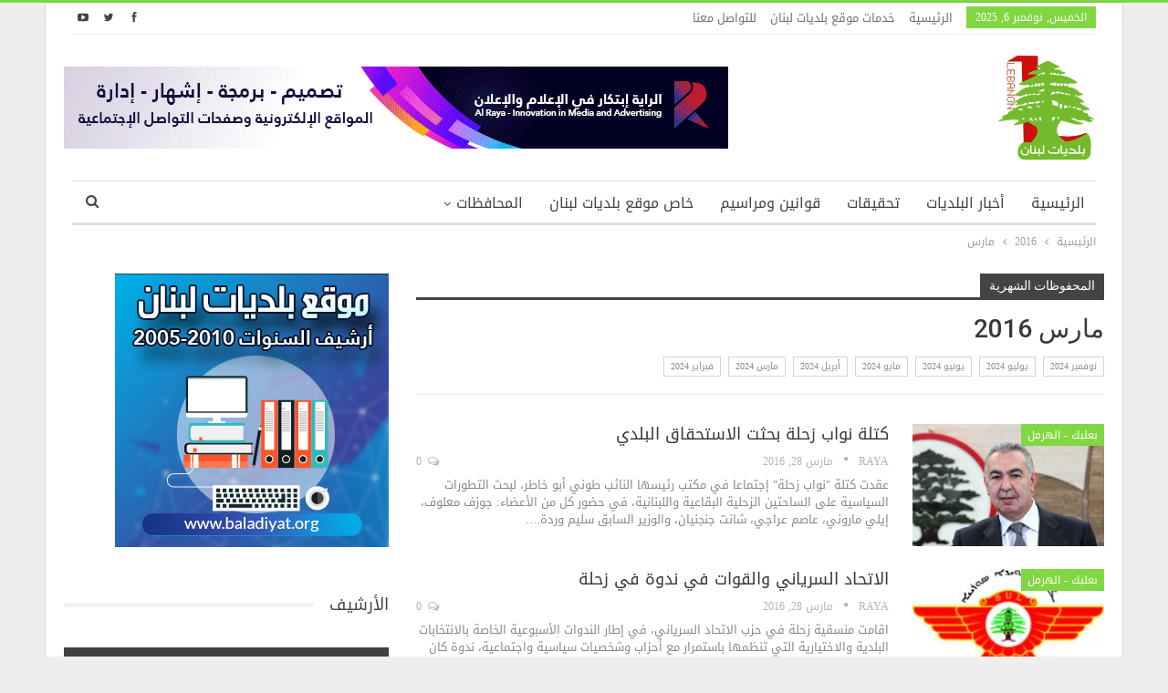

--- FILE ---
content_type: text/html; charset=UTF-8
request_url: https://www.baladiyat.org/?m=201603
body_size: 62595
content:
	<!DOCTYPE html>
		<!--[if IE 8]>
	<html class="ie ie8" dir="rtl" lang="ar"> <![endif]-->
	<!--[if IE 9]>
	<html class="ie ie9" dir="rtl" lang="ar"> <![endif]-->
	<!--[if gt IE 9]><!-->
<html dir="rtl" lang="ar"> <!--<![endif]-->
	<head>
				<meta charset="UTF-8">
		<meta http-equiv="X-UA-Compatible" content="IE=edge">
		<meta name="viewport" content="width=device-width, initial-scale=1.0">
		<link rel="pingback" href="https://www.baladiyat.org/xmlrpc.php"/>

		<meta name='robots' content='noindex, follow' />
	<style>img:is([sizes="auto" i], [sizes^="auto," i]) { contain-intrinsic-size: 3000px 1500px }</style>
	
	<!-- This site is optimized with the Yoast SEO plugin v26.2 - https://yoast.com/wordpress/plugins/seo/ -->
	<title>مارس 2016 - موقع بلديات لبنان</title>
	<meta property="og:locale" content="ar_AR" />
	<meta property="og:type" content="website" />
	<meta property="og:title" content="مارس 2016 - موقع بلديات لبنان" />
	<meta property="og:url" content="https://www.baladiyat.org/?m=202511" />
	<meta property="og:site_name" content="موقع بلديات لبنان" />
	<meta name="twitter:card" content="summary_large_image" />
	<script type="application/ld+json" class="yoast-schema-graph">{"@context":"https://schema.org","@graph":[{"@type":"CollectionPage","@id":"https://www.baladiyat.org/?m=202511","url":"https://www.baladiyat.org/?m=202511","name":"مارس 2016 - موقع بلديات لبنان","isPartOf":{"@id":"https://www.baladiyat.org/#website"},"primaryImageOfPage":{"@id":"https://www.baladiyat.org/?m=202511#primaryimage"},"image":{"@id":"https://www.baladiyat.org/?m=202511#primaryimage"},"thumbnailUrl":"https://www.baladiyat.org/wp-content/uploads/2016/03/1459163279_.jpg","breadcrumb":{"@id":"https://www.baladiyat.org/?m=202511#breadcrumb"},"inLanguage":"ar"},{"@type":"ImageObject","inLanguage":"ar","@id":"https://www.baladiyat.org/?m=202511#primaryimage","url":"https://www.baladiyat.org/wp-content/uploads/2016/03/1459163279_.jpg","contentUrl":"https://www.baladiyat.org/wp-content/uploads/2016/03/1459163279_.jpg","width":640,"height":333},{"@type":"BreadcrumbList","@id":"https://www.baladiyat.org/?m=202511#breadcrumb","itemListElement":[{"@type":"ListItem","position":1,"name":"Home","item":"https://www.baladiyat.org/"},{"@type":"ListItem","position":2,"name":"Archives for مارس 2016"}]},{"@type":"WebSite","@id":"https://www.baladiyat.org/#website","url":"https://www.baladiyat.org/","name":"موقع بلديات لبنان","description":"موقع يهتم بشؤون البلديات اللبنانية","publisher":{"@id":"https://www.baladiyat.org/#organization"},"potentialAction":[{"@type":"SearchAction","target":{"@type":"EntryPoint","urlTemplate":"https://www.baladiyat.org/?s={search_term_string}"},"query-input":{"@type":"PropertyValueSpecification","valueRequired":true,"valueName":"search_term_string"}}],"inLanguage":"ar"},{"@type":"Organization","@id":"https://www.baladiyat.org/#organization","name":"بلديات لبنان","url":"https://www.baladiyat.org/","logo":{"@type":"ImageObject","inLanguage":"ar","@id":"https://www.baladiyat.org/#/schema/logo/image/","url":"https://www.baladiyat.org/wp-content/uploads/2019/02/Logo.png","contentUrl":"https://www.baladiyat.org/wp-content/uploads/2019/02/Logo.png","width":120,"height":120,"caption":"بلديات لبنان"},"image":{"@id":"https://www.baladiyat.org/#/schema/logo/image/"}}]}</script>
	<!-- / Yoast SEO plugin. -->


<link rel='dns-prefetch' href='//fonts.googleapis.com' />
<link rel="alternate" type="application/rss+xml" title="موقع بلديات لبنان &laquo; الخلاصة" href="https://www.baladiyat.org/?feed=rss2" />
<link rel="alternate" type="application/rss+xml" title="موقع بلديات لبنان &laquo; خلاصة التعليقات" href="https://www.baladiyat.org/?feed=comments-rss2" />
<script type="text/javascript">
/* <![CDATA[ */
window._wpemojiSettings = {"baseUrl":"https:\/\/s.w.org\/images\/core\/emoji\/16.0.1\/72x72\/","ext":".png","svgUrl":"https:\/\/s.w.org\/images\/core\/emoji\/16.0.1\/svg\/","svgExt":".svg","source":{"concatemoji":"https:\/\/www.baladiyat.org\/wp-includes\/js\/wp-emoji-release.min.js?ver=6.8.3"}};
/*! This file is auto-generated */
!function(s,n){var o,i,e;function c(e){try{var t={supportTests:e,timestamp:(new Date).valueOf()};sessionStorage.setItem(o,JSON.stringify(t))}catch(e){}}function p(e,t,n){e.clearRect(0,0,e.canvas.width,e.canvas.height),e.fillText(t,0,0);var t=new Uint32Array(e.getImageData(0,0,e.canvas.width,e.canvas.height).data),a=(e.clearRect(0,0,e.canvas.width,e.canvas.height),e.fillText(n,0,0),new Uint32Array(e.getImageData(0,0,e.canvas.width,e.canvas.height).data));return t.every(function(e,t){return e===a[t]})}function u(e,t){e.clearRect(0,0,e.canvas.width,e.canvas.height),e.fillText(t,0,0);for(var n=e.getImageData(16,16,1,1),a=0;a<n.data.length;a++)if(0!==n.data[a])return!1;return!0}function f(e,t,n,a){switch(t){case"flag":return n(e,"\ud83c\udff3\ufe0f\u200d\u26a7\ufe0f","\ud83c\udff3\ufe0f\u200b\u26a7\ufe0f")?!1:!n(e,"\ud83c\udde8\ud83c\uddf6","\ud83c\udde8\u200b\ud83c\uddf6")&&!n(e,"\ud83c\udff4\udb40\udc67\udb40\udc62\udb40\udc65\udb40\udc6e\udb40\udc67\udb40\udc7f","\ud83c\udff4\u200b\udb40\udc67\u200b\udb40\udc62\u200b\udb40\udc65\u200b\udb40\udc6e\u200b\udb40\udc67\u200b\udb40\udc7f");case"emoji":return!a(e,"\ud83e\udedf")}return!1}function g(e,t,n,a){var r="undefined"!=typeof WorkerGlobalScope&&self instanceof WorkerGlobalScope?new OffscreenCanvas(300,150):s.createElement("canvas"),o=r.getContext("2d",{willReadFrequently:!0}),i=(o.textBaseline="top",o.font="600 32px Arial",{});return e.forEach(function(e){i[e]=t(o,e,n,a)}),i}function t(e){var t=s.createElement("script");t.src=e,t.defer=!0,s.head.appendChild(t)}"undefined"!=typeof Promise&&(o="wpEmojiSettingsSupports",i=["flag","emoji"],n.supports={everything:!0,everythingExceptFlag:!0},e=new Promise(function(e){s.addEventListener("DOMContentLoaded",e,{once:!0})}),new Promise(function(t){var n=function(){try{var e=JSON.parse(sessionStorage.getItem(o));if("object"==typeof e&&"number"==typeof e.timestamp&&(new Date).valueOf()<e.timestamp+604800&&"object"==typeof e.supportTests)return e.supportTests}catch(e){}return null}();if(!n){if("undefined"!=typeof Worker&&"undefined"!=typeof OffscreenCanvas&&"undefined"!=typeof URL&&URL.createObjectURL&&"undefined"!=typeof Blob)try{var e="postMessage("+g.toString()+"("+[JSON.stringify(i),f.toString(),p.toString(),u.toString()].join(",")+"));",a=new Blob([e],{type:"text/javascript"}),r=new Worker(URL.createObjectURL(a),{name:"wpTestEmojiSupports"});return void(r.onmessage=function(e){c(n=e.data),r.terminate(),t(n)})}catch(e){}c(n=g(i,f,p,u))}t(n)}).then(function(e){for(var t in e)n.supports[t]=e[t],n.supports.everything=n.supports.everything&&n.supports[t],"flag"!==t&&(n.supports.everythingExceptFlag=n.supports.everythingExceptFlag&&n.supports[t]);n.supports.everythingExceptFlag=n.supports.everythingExceptFlag&&!n.supports.flag,n.DOMReady=!1,n.readyCallback=function(){n.DOMReady=!0}}).then(function(){return e}).then(function(){var e;n.supports.everything||(n.readyCallback(),(e=n.source||{}).concatemoji?t(e.concatemoji):e.wpemoji&&e.twemoji&&(t(e.twemoji),t(e.wpemoji)))}))}((window,document),window._wpemojiSettings);
/* ]]> */
</script>
<style id='wp-emoji-styles-inline-css' type='text/css'>

	img.wp-smiley, img.emoji {
		display: inline !important;
		border: none !important;
		box-shadow: none !important;
		height: 1em !important;
		width: 1em !important;
		margin: 0 0.07em !important;
		vertical-align: -0.1em !important;
		background: none !important;
		padding: 0 !important;
	}
</style>
<link rel='stylesheet' id='wp-block-library-rtl-css' href='https://www.baladiyat.org/wp-includes/css/dist/block-library/style-rtl.min.css?ver=6.8.3' type='text/css' media='all' />
<style id='classic-theme-styles-inline-css' type='text/css'>
/*! This file is auto-generated */
.wp-block-button__link{color:#fff;background-color:#32373c;border-radius:9999px;box-shadow:none;text-decoration:none;padding:calc(.667em + 2px) calc(1.333em + 2px);font-size:1.125em}.wp-block-file__button{background:#32373c;color:#fff;text-decoration:none}
</style>
<style id='global-styles-inline-css' type='text/css'>
:root{--wp--preset--aspect-ratio--square: 1;--wp--preset--aspect-ratio--4-3: 4/3;--wp--preset--aspect-ratio--3-4: 3/4;--wp--preset--aspect-ratio--3-2: 3/2;--wp--preset--aspect-ratio--2-3: 2/3;--wp--preset--aspect-ratio--16-9: 16/9;--wp--preset--aspect-ratio--9-16: 9/16;--wp--preset--color--black: #000000;--wp--preset--color--cyan-bluish-gray: #abb8c3;--wp--preset--color--white: #ffffff;--wp--preset--color--pale-pink: #f78da7;--wp--preset--color--vivid-red: #cf2e2e;--wp--preset--color--luminous-vivid-orange: #ff6900;--wp--preset--color--luminous-vivid-amber: #fcb900;--wp--preset--color--light-green-cyan: #7bdcb5;--wp--preset--color--vivid-green-cyan: #00d084;--wp--preset--color--pale-cyan-blue: #8ed1fc;--wp--preset--color--vivid-cyan-blue: #0693e3;--wp--preset--color--vivid-purple: #9b51e0;--wp--preset--gradient--vivid-cyan-blue-to-vivid-purple: linear-gradient(135deg,rgba(6,147,227,1) 0%,rgb(155,81,224) 100%);--wp--preset--gradient--light-green-cyan-to-vivid-green-cyan: linear-gradient(135deg,rgb(122,220,180) 0%,rgb(0,208,130) 100%);--wp--preset--gradient--luminous-vivid-amber-to-luminous-vivid-orange: linear-gradient(135deg,rgba(252,185,0,1) 0%,rgba(255,105,0,1) 100%);--wp--preset--gradient--luminous-vivid-orange-to-vivid-red: linear-gradient(135deg,rgba(255,105,0,1) 0%,rgb(207,46,46) 100%);--wp--preset--gradient--very-light-gray-to-cyan-bluish-gray: linear-gradient(135deg,rgb(238,238,238) 0%,rgb(169,184,195) 100%);--wp--preset--gradient--cool-to-warm-spectrum: linear-gradient(135deg,rgb(74,234,220) 0%,rgb(151,120,209) 20%,rgb(207,42,186) 40%,rgb(238,44,130) 60%,rgb(251,105,98) 80%,rgb(254,248,76) 100%);--wp--preset--gradient--blush-light-purple: linear-gradient(135deg,rgb(255,206,236) 0%,rgb(152,150,240) 100%);--wp--preset--gradient--blush-bordeaux: linear-gradient(135deg,rgb(254,205,165) 0%,rgb(254,45,45) 50%,rgb(107,0,62) 100%);--wp--preset--gradient--luminous-dusk: linear-gradient(135deg,rgb(255,203,112) 0%,rgb(199,81,192) 50%,rgb(65,88,208) 100%);--wp--preset--gradient--pale-ocean: linear-gradient(135deg,rgb(255,245,203) 0%,rgb(182,227,212) 50%,rgb(51,167,181) 100%);--wp--preset--gradient--electric-grass: linear-gradient(135deg,rgb(202,248,128) 0%,rgb(113,206,126) 100%);--wp--preset--gradient--midnight: linear-gradient(135deg,rgb(2,3,129) 0%,rgb(40,116,252) 100%);--wp--preset--font-size--small: 13px;--wp--preset--font-size--medium: 20px;--wp--preset--font-size--large: 36px;--wp--preset--font-size--x-large: 42px;--wp--preset--spacing--20: 0.44rem;--wp--preset--spacing--30: 0.67rem;--wp--preset--spacing--40: 1rem;--wp--preset--spacing--50: 1.5rem;--wp--preset--spacing--60: 2.25rem;--wp--preset--spacing--70: 3.38rem;--wp--preset--spacing--80: 5.06rem;--wp--preset--shadow--natural: 6px 6px 9px rgba(0, 0, 0, 0.2);--wp--preset--shadow--deep: 12px 12px 50px rgba(0, 0, 0, 0.4);--wp--preset--shadow--sharp: 6px 6px 0px rgba(0, 0, 0, 0.2);--wp--preset--shadow--outlined: 6px 6px 0px -3px rgba(255, 255, 255, 1), 6px 6px rgba(0, 0, 0, 1);--wp--preset--shadow--crisp: 6px 6px 0px rgba(0, 0, 0, 1);}:where(.is-layout-flex){gap: 0.5em;}:where(.is-layout-grid){gap: 0.5em;}body .is-layout-flex{display: flex;}.is-layout-flex{flex-wrap: wrap;align-items: center;}.is-layout-flex > :is(*, div){margin: 0;}body .is-layout-grid{display: grid;}.is-layout-grid > :is(*, div){margin: 0;}:where(.wp-block-columns.is-layout-flex){gap: 2em;}:where(.wp-block-columns.is-layout-grid){gap: 2em;}:where(.wp-block-post-template.is-layout-flex){gap: 1.25em;}:where(.wp-block-post-template.is-layout-grid){gap: 1.25em;}.has-black-color{color: var(--wp--preset--color--black) !important;}.has-cyan-bluish-gray-color{color: var(--wp--preset--color--cyan-bluish-gray) !important;}.has-white-color{color: var(--wp--preset--color--white) !important;}.has-pale-pink-color{color: var(--wp--preset--color--pale-pink) !important;}.has-vivid-red-color{color: var(--wp--preset--color--vivid-red) !important;}.has-luminous-vivid-orange-color{color: var(--wp--preset--color--luminous-vivid-orange) !important;}.has-luminous-vivid-amber-color{color: var(--wp--preset--color--luminous-vivid-amber) !important;}.has-light-green-cyan-color{color: var(--wp--preset--color--light-green-cyan) !important;}.has-vivid-green-cyan-color{color: var(--wp--preset--color--vivid-green-cyan) !important;}.has-pale-cyan-blue-color{color: var(--wp--preset--color--pale-cyan-blue) !important;}.has-vivid-cyan-blue-color{color: var(--wp--preset--color--vivid-cyan-blue) !important;}.has-vivid-purple-color{color: var(--wp--preset--color--vivid-purple) !important;}.has-black-background-color{background-color: var(--wp--preset--color--black) !important;}.has-cyan-bluish-gray-background-color{background-color: var(--wp--preset--color--cyan-bluish-gray) !important;}.has-white-background-color{background-color: var(--wp--preset--color--white) !important;}.has-pale-pink-background-color{background-color: var(--wp--preset--color--pale-pink) !important;}.has-vivid-red-background-color{background-color: var(--wp--preset--color--vivid-red) !important;}.has-luminous-vivid-orange-background-color{background-color: var(--wp--preset--color--luminous-vivid-orange) !important;}.has-luminous-vivid-amber-background-color{background-color: var(--wp--preset--color--luminous-vivid-amber) !important;}.has-light-green-cyan-background-color{background-color: var(--wp--preset--color--light-green-cyan) !important;}.has-vivid-green-cyan-background-color{background-color: var(--wp--preset--color--vivid-green-cyan) !important;}.has-pale-cyan-blue-background-color{background-color: var(--wp--preset--color--pale-cyan-blue) !important;}.has-vivid-cyan-blue-background-color{background-color: var(--wp--preset--color--vivid-cyan-blue) !important;}.has-vivid-purple-background-color{background-color: var(--wp--preset--color--vivid-purple) !important;}.has-black-border-color{border-color: var(--wp--preset--color--black) !important;}.has-cyan-bluish-gray-border-color{border-color: var(--wp--preset--color--cyan-bluish-gray) !important;}.has-white-border-color{border-color: var(--wp--preset--color--white) !important;}.has-pale-pink-border-color{border-color: var(--wp--preset--color--pale-pink) !important;}.has-vivid-red-border-color{border-color: var(--wp--preset--color--vivid-red) !important;}.has-luminous-vivid-orange-border-color{border-color: var(--wp--preset--color--luminous-vivid-orange) !important;}.has-luminous-vivid-amber-border-color{border-color: var(--wp--preset--color--luminous-vivid-amber) !important;}.has-light-green-cyan-border-color{border-color: var(--wp--preset--color--light-green-cyan) !important;}.has-vivid-green-cyan-border-color{border-color: var(--wp--preset--color--vivid-green-cyan) !important;}.has-pale-cyan-blue-border-color{border-color: var(--wp--preset--color--pale-cyan-blue) !important;}.has-vivid-cyan-blue-border-color{border-color: var(--wp--preset--color--vivid-cyan-blue) !important;}.has-vivid-purple-border-color{border-color: var(--wp--preset--color--vivid-purple) !important;}.has-vivid-cyan-blue-to-vivid-purple-gradient-background{background: var(--wp--preset--gradient--vivid-cyan-blue-to-vivid-purple) !important;}.has-light-green-cyan-to-vivid-green-cyan-gradient-background{background: var(--wp--preset--gradient--light-green-cyan-to-vivid-green-cyan) !important;}.has-luminous-vivid-amber-to-luminous-vivid-orange-gradient-background{background: var(--wp--preset--gradient--luminous-vivid-amber-to-luminous-vivid-orange) !important;}.has-luminous-vivid-orange-to-vivid-red-gradient-background{background: var(--wp--preset--gradient--luminous-vivid-orange-to-vivid-red) !important;}.has-very-light-gray-to-cyan-bluish-gray-gradient-background{background: var(--wp--preset--gradient--very-light-gray-to-cyan-bluish-gray) !important;}.has-cool-to-warm-spectrum-gradient-background{background: var(--wp--preset--gradient--cool-to-warm-spectrum) !important;}.has-blush-light-purple-gradient-background{background: var(--wp--preset--gradient--blush-light-purple) !important;}.has-blush-bordeaux-gradient-background{background: var(--wp--preset--gradient--blush-bordeaux) !important;}.has-luminous-dusk-gradient-background{background: var(--wp--preset--gradient--luminous-dusk) !important;}.has-pale-ocean-gradient-background{background: var(--wp--preset--gradient--pale-ocean) !important;}.has-electric-grass-gradient-background{background: var(--wp--preset--gradient--electric-grass) !important;}.has-midnight-gradient-background{background: var(--wp--preset--gradient--midnight) !important;}.has-small-font-size{font-size: var(--wp--preset--font-size--small) !important;}.has-medium-font-size{font-size: var(--wp--preset--font-size--medium) !important;}.has-large-font-size{font-size: var(--wp--preset--font-size--large) !important;}.has-x-large-font-size{font-size: var(--wp--preset--font-size--x-large) !important;}
:where(.wp-block-post-template.is-layout-flex){gap: 1.25em;}:where(.wp-block-post-template.is-layout-grid){gap: 1.25em;}
:where(.wp-block-columns.is-layout-flex){gap: 2em;}:where(.wp-block-columns.is-layout-grid){gap: 2em;}
:root :where(.wp-block-pullquote){font-size: 1.5em;line-height: 1.6;}
</style>
<link rel='stylesheet' id='better-framework-main-fonts-css' href='https://fonts.googleapis.com/css?family=Lato:400%7CRoboto:500&#038;display=swap' type='text/css' media='all' />
<link rel='stylesheet' id='better-framework-font-1-css' href='//fonts.googleapis.com/earlyaccess/droidarabickufi.css' type='text/css' media='all' />
<script type="text/javascript" src="https://www.baladiyat.org/wp-includes/js/jquery/jquery.min.js?ver=3.7.1" id="jquery-core-js"></script>
<script type="text/javascript" src="https://www.baladiyat.org/wp-includes/js/jquery/jquery-migrate.min.js?ver=3.4.1" id="jquery-migrate-js"></script>
<!--[if lt IE 9]>
<script type="text/javascript" src="https://www.baladiyat.org/wp-content/themes/publisher/includes/libs/better-framework/assets/js/html5shiv.min.js?ver=3.15.0" id="bf-html5shiv-js"></script>
<![endif]-->
<!--[if lt IE 9]>
<script type="text/javascript" src="https://www.baladiyat.org/wp-content/themes/publisher/includes/libs/better-framework/assets/js/respond.min.js?ver=3.15.0" id="bf-respond-js"></script>
<![endif]-->
<script></script><link rel="https://api.w.org/" href="https://www.baladiyat.org/index.php?rest_route=/" /><link rel="EditURI" type="application/rsd+xml" title="RSD" href="https://www.baladiyat.org/xmlrpc.php?rsd" />
<meta name="generator" content="WordPress 6.8.3" />
			<link rel="shortcut icon" href="https://www.baladiyat.org/wp-content/uploads/2019/02/Logo.png"><meta name="generator" content="Powered by WPBakery Page Builder - drag and drop page builder for WordPress."/>
<script type="application/ld+json">{
    "@context": "http://schema.org/",
    "@type": "Organization",
    "@id": "#organization",
    "logo": {
        "@type": "ImageObject",
        "url": "https://www.baladiyat.org/wp-content/uploads/2019/02/Logo.png"
    },
    "url": "https://www.baladiyat.org/",
    "name": "\u0645\u0648\u0642\u0639 \u0628\u0644\u062f\u064a\u0627\u062a \u0644\u0628\u0646\u0627\u0646",
    "description": "\u0645\u0648\u0642\u0639 \u064a\u0647\u062a\u0645 \u0628\u0634\u0624\u0648\u0646 \u0627\u0644\u0628\u0644\u062f\u064a\u0627\u062a \u0627\u0644\u0644\u0628\u0646\u0627\u0646\u064a\u0629"
}</script>
<script type="application/ld+json">{
    "@context": "http://schema.org/",
    "@type": "WebSite",
    "name": "\u0645\u0648\u0642\u0639 \u0628\u0644\u062f\u064a\u0627\u062a \u0644\u0628\u0646\u0627\u0646",
    "alternateName": "\u0645\u0648\u0642\u0639 \u064a\u0647\u062a\u0645 \u0628\u0634\u0624\u0648\u0646 \u0627\u0644\u0628\u0644\u062f\u064a\u0627\u062a \u0627\u0644\u0644\u0628\u0646\u0627\u0646\u064a\u0629",
    "url": "https://www.baladiyat.org/"
}</script>
<link rel='stylesheet' id='bf-minifed-css-1' href='https://www.baladiyat.org/wp-content/bs-booster-cache/a38781205e85ddec25748d69fb47ff33.css' type='text/css' media='all' />
<link rel='stylesheet' id='7.11.0-1735160142' href='https://www.baladiyat.org/wp-content/bs-booster-cache/73f8a88406ebfd186fcd1b6ea1b0b81f.css' type='text/css' media='all' />
<noscript><style> .wpb_animate_when_almost_visible { opacity: 1; }</style></noscript>	</head>

<body class="rtl archive date wp-theme-publisher bs-theme bs-publisher bs-publisher-clean-magazine active-light-box active-top-line close-rh page-layout-2-col page-layout-2-col-right boxed main-menu-sticky-smart main-menu-boxed active-ajax-search  bs-hide-ha wpb-js-composer js-comp-ver-8.7.2 vc_responsive bs-ll-a" dir="rtl">
		<div class="main-wrap content-main-wrap">
			<header id="header" class="site-header header-style-2 boxed" itemscope="itemscope" itemtype="https://schema.org/WPHeader">

		<section class="topbar topbar-style-1 hidden-xs hidden-xs">
	<div class="content-wrap">
		<div class="container">
			<div class="topbar-inner clearfix">

									<div class="section-links">
								<div  class="  better-studio-shortcode bsc-clearfix better-social-counter style-button not-colored in-4-col">
						<ul class="social-list bsc-clearfix"><li class="social-item facebook"><a href = "https://www.facebook.com/LebMunicipalities" target = "_blank" > <i class="item-icon bsfi-facebook" ></i><span class="item-title" > معجبين </span> </a> </li> <li class="social-item twitter"><a href = "https://twitter.com/#" target = "_blank" > <i class="item-icon bsfi-twitter" ></i><span class="item-title" > متابعين  </span> </a> </li> <li class="social-item youtube"><a href = "https://youtube.com/channel/#" target = "_blank" > <i class="item-icon bsfi-youtube" ></i><span class="item-title" > متابعنا </span> </a> </li> 			</ul>
		</div>
							</div>
				
				<div class="section-menu">
						<div id="menu-top" class="menu top-menu-wrapper" role="navigation" itemscope="itemscope" itemtype="https://schema.org/SiteNavigationElement">
		<nav class="top-menu-container">

			<ul id="top-navigation" class="top-menu menu clearfix bsm-pure">
									<li id="topbar-date" class="menu-item menu-item-date">
					<span
						class="topbar-date">الخميس, نوفمبر 6, 2025</span>
					</li>
					<li id="menu-item-14145" class="menu-item menu-item-type-post_type menu-item-object-page menu-item-home better-anim-fade menu-item-14145"><a href="https://www.baladiyat.org/">الرئيسية</a></li>
<li id="menu-item-14146" class="menu-item menu-item-type-post_type menu-item-object-page better-anim-fade menu-item-14146"><a href="https://www.baladiyat.org/?page_id=9098">خدمات موقع بلديات لبنان</a></li>
<li id="menu-item-14147" class="menu-item menu-item-type-post_type menu-item-object-page better-anim-fade menu-item-14147"><a href="https://www.baladiyat.org/?page_id=354">للتواصل معنا</a></li>
			</ul>

		</nav>
	</div>
				</div>
			</div>
		</div>
	</div>
</section>
		<div class="header-inner">
			<div class="content-wrap">
				<div class="container">
					<div class="row">
						<div class="row-height">
							<div class="logo-col col-xs-4">
								<div class="col-inside">
									<div id="site-branding" class="site-branding">
	<p  id="site-title" class="logo h1 img-logo">
	<a href="https://www.baladiyat.org/" itemprop="url" rel="home">
					<img id="site-logo" src="https://www.baladiyat.org/wp-content/uploads/2019/02/Logo.png"
			     alt="موقع بلديات لبنان"  />

			<span class="site-title">موقع بلديات لبنان - موقع يهتم بشؤون البلديات اللبنانية</span>
				</a>
</p>
</div><!-- .site-branding -->
								</div>
							</div>
															<div class="sidebar-col col-xs-8">
									<div class="col-inside">
										<aside id="sidebar" class="sidebar" role="complementary" itemscope="itemscope" itemtype="https://schema.org/WPSideBar">
											<div class="lzvmape lzvmape-clearfix lzvmape-pubadban lzvmape-show-desktop lzvmape-show-tablet-portrait lzvmape-show-tablet-landscape lzvmape-show-phone lzvmape-loc-header_aside_logo lzvmape-align-left lzvmape-column-1"><div id="lzvmape-14151-289247027" class="lzvmape-container lzvmape-type-image " itemscope="" itemtype="https://schema.org/WPAdBlock" data-adid="14151" data-type="image"><a itemprop="url" class="lzvmape-link" href="https://www.alrayaco.com/" target="_blank" ><img class="lzvmape-image" src="https://www.baladiyat.org/wp-content/uploads/2018/10/ads88.gif" alt="هيدر" /></a></div></div>										</aside>
									</div>
								</div>
														</div>
					</div>
				</div>
			</div>
		</div>

		<div id="menu-main" class="menu main-menu-wrapper show-search-item menu-actions-btn-width-1" role="navigation" itemscope="itemscope" itemtype="https://schema.org/SiteNavigationElement">
	<div class="main-menu-inner">
		<div class="content-wrap">
			<div class="container">

				<nav class="main-menu-container">
					<ul id="main-navigation" class="main-menu menu bsm-pure clearfix">
						<li id="menu-item-13959" class="menu-item menu-item-type-custom menu-item-object-custom menu-item-home better-anim-fade menu-item-13959"><a href="https://www.baladiyat.org">الرئيسية</a></li>
<li id="menu-item-9038" class="menu-item menu-item-type-taxonomy menu-item-object-category menu-term-11 better-anim-fade menu-item-9038"><a href="https://www.baladiyat.org/?cat=11">أخبار البلديات</a></li>
<li id="menu-item-9045" class="menu-item menu-item-type-taxonomy menu-item-object-category menu-term-12 better-anim-fade menu-item-9045"><a href="https://www.baladiyat.org/?cat=12">تحقيقات</a></li>
<li id="menu-item-9049" class="menu-item menu-item-type-taxonomy menu-item-object-category menu-term-13 better-anim-fade menu-item-9049"><a href="https://www.baladiyat.org/?cat=13">قوانين ومراسيم</a></li>
<li id="menu-item-9048" class="menu-item menu-item-type-taxonomy menu-item-object-category menu-term-556 better-anim-fade menu-item-9048"><a href="https://www.baladiyat.org/?cat=556">خاص موقع بلديات لبنان</a></li>
<li id="menu-item-9050" class="menu-item menu-item-type-custom menu-item-object-custom menu-item-has-children better-anim-fade menu-item-9050"><a href="#">المحافظات</a>
<ul class="sub-menu">
	<li id="menu-item-9047" class="menu-item menu-item-type-taxonomy menu-item-object-category menu-term-4 better-anim-fade menu-item-9047"><a href="https://www.baladiyat.org/?cat=4">جبل لبنان الشمالي</a></li>
	<li id="menu-item-9040" class="menu-item menu-item-type-taxonomy menu-item-object-category menu-term-9 better-anim-fade menu-item-9040"><a href="https://www.baladiyat.org/?cat=9">الجنوب</a></li>
	<li id="menu-item-9039" class="menu-item menu-item-type-taxonomy menu-item-object-category menu-term-8 better-anim-fade menu-item-9039"><a href="https://www.baladiyat.org/?cat=8">البقاع</a></li>
	<li id="menu-item-9041" class="menu-item menu-item-type-taxonomy menu-item-object-category menu-term-5 better-anim-fade menu-item-9041"><a href="https://www.baladiyat.org/?cat=5">الشمال وعكار</a></li>
	<li id="menu-item-9046" class="menu-item menu-item-type-taxonomy menu-item-object-category menu-term-3 better-anim-fade menu-item-9046"><a href="https://www.baladiyat.org/?cat=3">جبل لبنان الجنوبي</a></li>
	<li id="menu-item-9044" class="menu-item menu-item-type-taxonomy menu-item-object-category menu-term-1 better-anim-fade menu-item-9044"><a href="https://www.baladiyat.org/?cat=1">بيروت</a></li>
	<li id="menu-item-9043" class="menu-item menu-item-type-taxonomy menu-item-object-category menu-term-7 better-anim-fade menu-item-9043"><a href="https://www.baladiyat.org/?cat=7">بعلبك &#8211; الهرمل</a></li>
	<li id="menu-item-9042" class="menu-item menu-item-type-taxonomy menu-item-object-category menu-term-10 better-anim-fade menu-item-9042"><a href="https://www.baladiyat.org/?cat=10">النبطية</a></li>
</ul>
</li>
					</ul><!-- #main-navigation -->
											<div class="menu-action-buttons width-1">
															<div class="search-container close">
									<span class="search-handler"><i class="fa fa-search"></i></span>

									<div class="search-box clearfix">
										<form role="search" method="get" class="search-form clearfix" action="https://www.baladiyat.org">
	<input type="search" class="search-field"
	       placeholder="بحث..."
	       value="" name="s"
	       title="البحث عن:"
	       autocomplete="off">
	<input type="submit" class="search-submit" value="بحث">
</form><!-- .search-form -->
									</div>
								</div>
														</div>
										</nav><!-- .main-menu-container -->

			</div>
		</div>
	</div>
</div><!-- .menu -->
	</header><!-- .header -->
	<div class="rh-header clearfix dark deferred-block-exclude">
		<div class="rh-container clearfix">

			<div class="menu-container close">
				<span class="menu-handler"><span class="lines"></span></span>
			</div><!-- .menu-container -->

			<div class="logo-container rh-img-logo">
				<a href="https://www.baladiyat.org/" itemprop="url" rel="home">
											<img src="https://www.baladiyat.org/wp-content/uploads/2019/02/Logo.png"
						     alt="موقع بلديات لبنان"  />				</a>
			</div><!-- .logo-container -->
		</div><!-- .rh-container -->
	</div><!-- .rh-header -->
<nav role="navigation" aria-label="Breadcrumbs" class="bf-breadcrumb clearfix bc-top-style"><div class="container bf-breadcrumb-container"><ul class="bf-breadcrumb-items" itemscope itemtype="http://schema.org/BreadcrumbList"><meta name="numberOfItems" content="3" /><meta name="itemListOrder" content="Ascending" /><li itemprop="itemListElement" itemscope itemtype="http://schema.org/ListItem" class="bf-breadcrumb-item bf-breadcrumb-begin"><a itemprop="item" href="https://www.baladiyat.org" rel="home"><span itemprop="name">الرئيسية</span></a><meta itemprop="position" content="1" /></li><li itemprop="itemListElement" itemscope itemtype="http://schema.org/ListItem" class="bf-breadcrumb-item"><a itemprop="item" href="https://www.baladiyat.org/?m=2016" ><span itemprop="name">2016</span></a><meta itemprop="position" content="2" /></li><li itemprop="itemListElement" itemscope itemtype="http://schema.org/ListItem" class="bf-breadcrumb-item bf-breadcrumb-end"><span itemprop="name">مارس</span><meta itemprop="item" content="https://www.baladiyat.org/?m=201603"/><meta itemprop="position" content="3" /></li></ul></div></nav><div class="content-wrap">
		<main id="content" class="content-container">

		<div class="container layout-2-col layout-2-col-1 layout-right-sidebar layout-bc-before">
			<div class="row main-section">
										<div class="col-sm-8 content-column">
							<section class="archive-title daily-title">
	<div class="pre-title"><span>المحفوظات الشهرية</span></div>
	<h1 class="page-heading"><span class="h-title">مارس 2016</span></h1>
	<div class="archive-badges term-badges">	<span class="archive-badge term-badge"><a href='https://www.baladiyat.org/?m=202411'>نوفمبر 2024</a></span>
	<span class="archive-badge term-badge"><a href='https://www.baladiyat.org/?m=202407'>يوليو 2024</a></span>
	<span class="archive-badge term-badge"><a href='https://www.baladiyat.org/?m=202406'>يونيو 2024</a></span>
	<span class="archive-badge term-badge"><a href='https://www.baladiyat.org/?m=202405'>مايو 2024</a></span>
	<span class="archive-badge term-badge"><a href='https://www.baladiyat.org/?m=202404'>أبريل 2024</a></span>
	<span class="archive-badge term-badge"><a href='https://www.baladiyat.org/?m=202403'>مارس 2024</a></span>
	<span class="archive-badge term-badge"><a href='https://www.baladiyat.org/?m=202402'>فبراير 2024</a></span>
</div></section>
	<div class="listing listing-blog listing-blog-1 clearfix  columns-1">
		<article class="post-12407 type-post format-standard has-post-thumbnail   listing-item listing-item-blog  listing-item-blog-1 main-term-7 bsw-7 ">
		<div class="item-inner clearfix">
							<div class="featured clearfix">
					<div class="term-badges floated"><span class="term-badge term-7"><a href="https://www.baladiyat.org/?cat=7">بعلبك - الهرمل</a></span></div>					<a  title="كتلة نواب زحلة بحثت الاستحقاق البلدي" data-src="https://www.baladiyat.org/wp-content/uploads/2016/03/1459163279_.jpg" data-bs-srcset="{&quot;baseurl&quot;:&quot;https:\/\/www.baladiyat.org\/wp-content\/uploads\/2016\/03\/&quot;,&quot;sizes&quot;:{&quot;640&quot;:&quot;1459163279_.jpg&quot;}}"							class="img-holder" href="https://www.baladiyat.org/?p=12407"></a>
									</div>
			<h2 class="title">			<a href="https://www.baladiyat.org/?p=12407" class="post-url post-title">
				كتلة نواب زحلة بحثت الاستحقاق البلدي			</a>
			</h2>		<div class="post-meta">

							<a href="https://www.baladiyat.org/?author=1"
				   title="تصفح كاتب المقالات"
				   class="post-author-a">
					<i class="post-author author">
						raya					</i>
				</a>
							<span class="time"><time class="post-published updated"
				                         datetime="2016-03-28T14:12:15+03:00">مارس 28, 2016</time></span>
				<a href="https://www.baladiyat.org/?p=12407#respond" title="ترك تعليق على: &quot;كتلة نواب زحلة بحثت الاستحقاق البلدي&quot;" class="comments"><i class="fa fa-comments-o"></i> 0</a>		</div>
						<div class="post-summary">
					عقدت كتلة "نواب زحلة" إجتماعا في مكتب رئيسها النائب طوني أبو خاطر، لبحث التطورات السياسية على الساحتين الزحلية البقاعية واللبنانية، في حضور كل من الأعضاء: جوزف معلوف، إيلي ماروني، عاصم عراجي، شانت جنجنيان، والوزير السابق سليم وردة.&hellip;				</div>
						</div>
	</article>
	<article class="post-12404 type-post format-standard has-post-thumbnail   listing-item listing-item-blog  listing-item-blog-1 main-term-7 bsw-7 ">
		<div class="item-inner clearfix">
							<div class="featured clearfix">
					<div class="term-badges floated"><span class="term-badge term-7"><a href="https://www.baladiyat.org/?cat=7">بعلبك - الهرمل</a></span></div>					<a  title="الاتحاد السرياني والقوات في ندوة في زحلة" data-src="https://www.baladiyat.org/wp-content/uploads/2016/03/1459167385_.jpg" data-bs-srcset="{&quot;baseurl&quot;:&quot;https:\/\/www.baladiyat.org\/wp-content\/uploads\/2016\/03\/&quot;,&quot;sizes&quot;:{&quot;200&quot;:&quot;1459167385_.jpg&quot;}}"							class="img-holder" href="https://www.baladiyat.org/?p=12404"></a>
									</div>
			<h2 class="title">			<a href="https://www.baladiyat.org/?p=12404" class="post-url post-title">
				الاتحاد السرياني والقوات في ندوة في زحلة			</a>
			</h2>		<div class="post-meta">

							<a href="https://www.baladiyat.org/?author=1"
				   title="تصفح كاتب المقالات"
				   class="post-author-a">
					<i class="post-author author">
						raya					</i>
				</a>
							<span class="time"><time class="post-published updated"
				                         datetime="2016-03-28T14:10:01+03:00">مارس 28, 2016</time></span>
				<a href="https://www.baladiyat.org/?p=12404#respond" title="ترك تعليق على: &quot;الاتحاد السرياني والقوات في ندوة في زحلة&quot;" class="comments"><i class="fa fa-comments-o"></i> 0</a>		</div>
						<div class="post-summary">
					اقامت منسقية زحلة في حزب الاتحاد السرياني، في إطار الندوات الأسبوعية الخاصة بالانتخابات البلدية والاختيارية التي تنظمها باستمرار مع أحزاب وشخصيات سياسية واجتماعية، ندوة كان لكل من منسق حزب "القوات اللبنانية" في زحلة ميشال تنوري ومنسق حزب&hellip;				</div>
						</div>
	</article>
	<article class="post-12401 type-post format-standard has-post-thumbnail   listing-item listing-item-blog  listing-item-blog-1 main-term-7 bsw-7 ">
		<div class="item-inner clearfix">
							<div class="featured clearfix">
					<div class="term-badges floated"><span class="term-badge term-7"><a href="https://www.baladiyat.org/?cat=7">بعلبك - الهرمل</a></span></div>					<a  title="بلدية بعلبك باشرت بترميم بيت الشاعر خليل مطران" data-src="https://www.baladiyat.org/wp-content/themes/publisher/images/default-thumb/publisher-sm.png"							class="img-holder" href="https://www.baladiyat.org/?p=12401"></a>
									</div>
			<h2 class="title">			<a href="https://www.baladiyat.org/?p=12401" class="post-url post-title">
				بلدية بعلبك باشرت بترميم بيت الشاعر خليل مطران			</a>
			</h2>		<div class="post-meta">

							<a href="https://www.baladiyat.org/?author=1"
				   title="تصفح كاتب المقالات"
				   class="post-author-a">
					<i class="post-author author">
						raya					</i>
				</a>
							<span class="time"><time class="post-published updated"
				                         datetime="2016-03-26T18:23:20+03:00">مارس 26, 2016</time></span>
				<a href="https://www.baladiyat.org/?p=12401#respond" title="ترك تعليق على: &quot;بلدية بعلبك باشرت بترميم بيت الشاعر خليل مطران&quot;" class="comments"><i class="fa fa-comments-o"></i> 0</a>		</div>
						<div class="post-summary">
					باشرت بلدية بعلبك، بترميم واعادة تأهيل وصيانة دارة شاعر القطرين خليل مطران، الكائنة في بعلبك شارع مار جرجس، "شعورا منها بالحفاظ على الارث الثقافي للشاعر الكبير".

ويهدف المشروع الى تحويل هذا المنزل العريق الى مركز ثقافي، ليكون مقصدا&hellip;				</div>
						</div>
	</article>
	<article class="post-12398 type-post format-standard has-post-thumbnail   listing-item listing-item-blog  listing-item-blog-1 main-term-3 bsw-7 ">
		<div class="item-inner clearfix">
							<div class="featured clearfix">
					<div class="term-badges floated"><span class="term-badge term-3"><a href="https://www.baladiyat.org/?cat=3">جبل لبنان الجنوبي</a></span></div>					<a  title="تيمور جنبلاط استقبل في المختارة وفودا شعبية وشخصيات" data-src="https://www.baladiyat.org/wp-content/uploads/2016/03/1459004904_.jpg" data-bs-srcset="{&quot;baseurl&quot;:&quot;https:\/\/www.baladiyat.org\/wp-content\/uploads\/2016\/03\/&quot;,&quot;sizes&quot;:{&quot;1600&quot;:&quot;1459004904_.jpg&quot;}}"							class="img-holder" href="https://www.baladiyat.org/?p=12398"></a>
									</div>
			<h2 class="title">			<a href="https://www.baladiyat.org/?p=12398" class="post-url post-title">
				تيمور جنبلاط استقبل في المختارة وفودا شعبية وشخصيات			</a>
			</h2>		<div class="post-meta">

							<a href="https://www.baladiyat.org/?author=1"
				   title="تصفح كاتب المقالات"
				   class="post-author-a">
					<i class="post-author author">
						raya					</i>
				</a>
							<span class="time"><time class="post-published updated"
				                         datetime="2016-03-26T18:20:29+03:00">مارس 26, 2016</time></span>
				<a href="https://www.baladiyat.org/?p=12398#respond" title="ترك تعليق على: &quot;تيمور جنبلاط استقبل في المختارة وفودا شعبية وشخصيات&quot;" class="comments"><i class="fa fa-comments-o"></i> 0</a>		</div>
						<div class="post-summary">
					استقبل تيمور جنبلاط في إطار لقاءاته الاسبوعية في قصر المختارة اليوم، وفي حضور الوزيرين اكرم شهيب ووائل ابو فاعور والنائبين نعمة طعمة وعلاء الدين ترو، وفودا شعبية تقدمها وجهاء وفاعليات ومجالس بلدية واختيارية، عرضت معه مطالبها واحتياجاتها،&hellip;				</div>
						</div>
	</article>
	<article class="post-12395 type-post format-standard has-post-thumbnail   listing-item listing-item-blog  listing-item-blog-1 main-term-5 bsw-7 ">
		<div class="item-inner clearfix">
							<div class="featured clearfix">
					<div class="term-badges floated"><span class="term-badge term-5"><a href="https://www.baladiyat.org/?cat=5">الشمال وعكار</a></span></div>					<a  title="نهرا في تكريم لين الحايك في الميناء" data-src="https://www.baladiyat.org/wp-content/uploads/2016/03/1458822000_1.jpg" data-bs-srcset="{&quot;baseurl&quot;:&quot;https:\/\/www.baladiyat.org\/wp-content\/uploads\/2016\/03\/&quot;,&quot;sizes&quot;:{&quot;446&quot;:&quot;1458822000_1.jpg&quot;}}"							class="img-holder" href="https://www.baladiyat.org/?p=12395"></a>
									</div>
			<h2 class="title">			<a href="https://www.baladiyat.org/?p=12395" class="post-url post-title">
				نهرا في تكريم لين الحايك في الميناء			</a>
			</h2>		<div class="post-meta">

							<a href="https://www.baladiyat.org/?author=1"
				   title="تصفح كاتب المقالات"
				   class="post-author-a">
					<i class="post-author author">
						raya					</i>
				</a>
							<span class="time"><time class="post-published updated"
				                         datetime="2016-03-24T13:25:25+03:00">مارس 24, 2016</time></span>
				<a href="https://www.baladiyat.org/?p=12395#respond" title="ترك تعليق على: &quot;نهرا في تكريم لين الحايك في الميناء&quot;" class="comments"><i class="fa fa-comments-o"></i> 0</a>		</div>
						<div class="post-summary">
					نظمت بلدية الميناء، برعاية محافظ الشمال القائم بأعمال بلدية الميناء القاضي رمزي نهرا، احتفالا تكريميا للفائزة في برنامج " ذي فويس كيدز" لين حايك في مدرسة مارالياس في ميناء طرابلس، في حضور عقيلة وزير العدل المستقيل أشرف ريفي سليمة اديب،&hellip;				</div>
						</div>
	</article>
	<article class="post-12392 type-post format-standard has-post-thumbnail   listing-item listing-item-blog  listing-item-blog-1 main-term-5 bsw-7 ">
		<div class="item-inner clearfix">
							<div class="featured clearfix">
					<div class="term-badges floated"><span class="term-badge term-5"><a href="https://www.baladiyat.org/?cat=5">الشمال وعكار</a></span></div>					<a  title="لجنة مكافحة مرض عين الطاووس" data-src="https://www.baladiyat.org/wp-content/uploads/2016/03/1458822174_.jpg" data-bs-srcset="{&quot;baseurl&quot;:&quot;https:\/\/www.baladiyat.org\/wp-content\/uploads\/2016\/03\/&quot;,&quot;sizes&quot;:{&quot;800&quot;:&quot;1458822174_.jpg&quot;}}"							class="img-holder" href="https://www.baladiyat.org/?p=12392"></a>
									</div>
			<h2 class="title">			<a href="https://www.baladiyat.org/?p=12392" class="post-url post-title">
				لجنة مكافحة مرض عين الطاووس			</a>
			</h2>		<div class="post-meta">

							<a href="https://www.baladiyat.org/?author=1"
				   title="تصفح كاتب المقالات"
				   class="post-author-a">
					<i class="post-author author">
						raya					</i>
				</a>
							<span class="time"><time class="post-published updated"
				                         datetime="2016-03-24T13:22:25+03:00">مارس 24, 2016</time></span>
				<a href="https://www.baladiyat.org/?p=12392#respond" title="ترك تعليق على: &quot;لجنة مكافحة مرض عين الطاووس&quot;" class="comments"><i class="fa fa-comments-o"></i> 0</a>		</div>
						<div class="post-summary">
					عقدت لجنة مكافحة مرض عين الطاووس إجتماعا، في اطار استمرار عمليات مكافحة المرض في سهل الكورة، وتم مناقشة آخر التقارير حول أسباب خطورة استفحال المرض وطرق القضاء عليه. ثم كانت وقفة تضامنية مع سهل الكورة، بمشاركة ممثلي تجمعات المزارعين&hellip;				</div>
						</div>
	</article>
	<article class="post-12389 type-post format-standard has-post-thumbnail   listing-item listing-item-blog  listing-item-blog-1 main-term-1 bsw-7 ">
		<div class="item-inner clearfix">
							<div class="featured clearfix">
					<div class="term-badges floated"><span class="term-badge term-1"><a href="https://www.baladiyat.org/?cat=1">بيروت</a></span></div>					<a  title="حفل إفطار لأمهات الشهداء في الغبيري وتخريج دورة عن الأعشاب الطبية" data-src="https://www.baladiyat.org/wp-content/uploads/2016/03/1458819367_.jpg" data-bs-srcset="{&quot;baseurl&quot;:&quot;https:\/\/www.baladiyat.org\/wp-content\/uploads\/2016\/03\/&quot;,&quot;sizes&quot;:{&quot;800&quot;:&quot;1458819367_.jpg&quot;}}"							class="img-holder" href="https://www.baladiyat.org/?p=12389"></a>
									</div>
			<h2 class="title">			<a href="https://www.baladiyat.org/?p=12389" class="post-url post-title">
				حفل إفطار لأمهات الشهداء في الغبيري وتخريج دورة عن الأعشاب الطبية			</a>
			</h2>		<div class="post-meta">

							<a href="https://www.baladiyat.org/?author=1"
				   title="تصفح كاتب المقالات"
				   class="post-author-a">
					<i class="post-author author">
						raya					</i>
				</a>
							<span class="time"><time class="post-published updated"
				                         datetime="2016-03-24T13:18:19+03:00">مارس 24, 2016</time></span>
				<a href="https://www.baladiyat.org/?p=12389#respond" title="ترك تعليق على: &quot;حفل إفطار لأمهات الشهداء في الغبيري وتخريج دورة عن الأعشاب الطبية&quot;" class="comments"><i class="fa fa-comments-o"></i> 0</a>		</div>
						<div class="post-summary">
					أقامت بلدية الغبيري بالتعاون مع القطاع الرابع في "حزب الله"، حفل إفطار تكريميا، على شرف أمهات شهداء القطاع، في مطعم فاميلي هاوس.

وأوضح رئيس بلدية الغبيري الحاج محمد سعيد الخنسا، في كلمته، أنه "بفضل دماء الشهداء ونضال المجاهدين الشرفاء،&hellip;				</div>
						</div>
	</article>
	<article class="post-12385 type-post format-standard has-post-thumbnail   listing-item listing-item-blog  listing-item-blog-1 main-term-9 bsw-7 ">
		<div class="item-inner clearfix">
							<div class="featured clearfix">
					<div class="term-badges floated"><span class="term-badge term-9"><a href="https://www.baladiyat.org/?cat=9">الجنوب</a></span></div>					<a  title="بلدية صور كرمت عددا من المعلمين في مركز باسل الأسد الثقافي" data-src="https://www.baladiyat.org/wp-content/themes/publisher/images/default-thumb/publisher-sm.png"							class="img-holder" href="https://www.baladiyat.org/?p=12385"></a>
									</div>
			<h2 class="title">			<a href="https://www.baladiyat.org/?p=12385" class="post-url post-title">
				بلدية صور كرمت عددا من المعلمين في مركز باسل الأسد الثقافي			</a>
			</h2>		<div class="post-meta">

							<a href="https://www.baladiyat.org/?author=1"
				   title="تصفح كاتب المقالات"
				   class="post-author-a">
					<i class="post-author author">
						raya					</i>
				</a>
							<span class="time"><time class="post-published updated"
				                         datetime="2016-03-12T12:21:13+03:00">مارس 12, 2016</time></span>
				<a href="https://www.baladiyat.org/?p=12385#respond" title="ترك تعليق على: &quot;بلدية صور كرمت عددا من المعلمين في مركز باسل الأسد الثقافي&quot;" class="comments"><i class="fa fa-comments-o"></i> 0</a>		</div>
						<div class="post-summary">
					أقام رئيس وأعضاء بلدية صور، بمناسبة عيد المعلم، حفل تكريم كوكبة من المعلمين في مركز باسل الأسد الثقافي، حضره رئيس إتحاد بلديات قضاء صور عبد المحسن الحسيني، رئيس المنطقة التربوية في الجنوب باسم عباس، المطران شكرالله نبيل الحاج، الشيخ عصام&hellip;				</div>
						</div>
	</article>
	<article class="post-12382 type-post format-standard has-post-thumbnail   listing-item listing-item-blog  listing-item-blog-1 main-term-4 bsw-7 ">
		<div class="item-inner clearfix">
							<div class="featured clearfix">
					<div class="term-badges floated"><span class="term-badge term-4"><a href="https://www.baladiyat.org/?cat=4">جبل لبنان الشمالي</a></span></div>					<a  title="محضر ضبط بحق بلدية ذوق مصبح لحرقها النفايات وانذار لبعلبك" data-src="https://www.baladiyat.org/wp-content/uploads/2016/03/1457784419_.jpg" data-bs-srcset="{&quot;baseurl&quot;:&quot;https:\/\/www.baladiyat.org\/wp-content\/uploads\/2016\/03\/&quot;,&quot;sizes&quot;:{&quot;834&quot;:&quot;1457784419_.jpg&quot;}}"							class="img-holder" href="https://www.baladiyat.org/?p=12382"></a>
									</div>
			<h2 class="title">			<a href="https://www.baladiyat.org/?p=12382" class="post-url post-title">
				محضر ضبط بحق بلدية ذوق مصبح لحرقها النفايات وانذار لبعلبك			</a>
			</h2>		<div class="post-meta">

							<a href="https://www.baladiyat.org/?author=1"
				   title="تصفح كاتب المقالات"
				   class="post-author-a">
					<i class="post-author author">
						raya					</i>
				</a>
							<span class="time"><time class="post-published updated"
				                         datetime="2016-03-12T12:18:16+03:00">مارس 12, 2016</time></span>
				<a href="https://www.baladiyat.org/?p=12382#respond" title="ترك تعليق على: &quot;محضر ضبط بحق بلدية ذوق مصبح لحرقها النفايات وانذار لبعلبك&quot;" class="comments"><i class="fa fa-comments-o"></i> 0</a>		</div>
						<div class="post-summary">
					سطر مراقبو وزارة الصحة محضر ضبط بحق بلدية ذوق مصبح على إثر الحريق الذي اندلع بمكب عشوائي للنفايات في أدونيس، ما يسبب خطرا صحيا كبيرا على السكان والمحيط، في ظل استمرار ازمة النفايات وتنفيذا لتوصيات لجنة الطوارئ الصحية وبناء لتعليمات وزير&hellip;				</div>
						</div>
	</article>
	<article class="post-12379 type-post format-standard has-post-thumbnail   listing-item listing-item-blog  listing-item-blog-1 main-term-4 bsw-7 ">
		<div class="item-inner clearfix">
							<div class="featured clearfix">
					<div class="term-badges floated"><span class="term-badge term-4"><a href="https://www.baladiyat.org/?cat=4">جبل لبنان الشمالي</a></span></div>					<a  title="سلام ترأس اجتماعا للجنة إدارة النفايات واستقبل مقبل رئيس بلدة برجا" data-src="https://www.baladiyat.org/wp-content/themes/publisher/images/default-thumb/publisher-sm.png"							class="img-holder" href="https://www.baladiyat.org/?p=12379"></a>
									</div>
			<h2 class="title">			<a href="https://www.baladiyat.org/?p=12379" class="post-url post-title">
				سلام ترأس اجتماعا للجنة إدارة النفايات واستقبل مقبل رئيس بلدة برجا			</a>
			</h2>		<div class="post-meta">

							<a href="https://www.baladiyat.org/?author=1"
				   title="تصفح كاتب المقالات"
				   class="post-author-a">
					<i class="post-author author">
						raya					</i>
				</a>
							<span class="time"><time class="post-published updated"
				                         datetime="2016-03-10T18:11:50+03:00">مارس 10, 2016</time></span>
				<a href="https://www.baladiyat.org/?p=12379#respond" title="ترك تعليق على: &quot;سلام ترأس اجتماعا للجنة إدارة النفايات واستقبل مقبل رئيس بلدة برجا&quot;" class="comments"><i class="fa fa-comments-o"></i> 0</a>		</div>
						<div class="post-summary">
					 

ترأس رئيس مجلس الوزراء تمام سلام اجتماعا للجنة الوزارية لادارة النفايات الصلبة، حضره أعضاء اللجنة وزراء: الزراعة أكرم شهيب, الطاقة ارثور نظاريان، المال علي حسن خليل، الصناعة حسين الحاج حسن، الداخلية والبلديات نهاد المشنوق،&hellip;				</div>
						</div>
	</article>
	</div>
				<div class="pagination bs-links-pagination clearfix" itemscope="itemscope" itemtype="https://schema.org/SiteNavigationElement/Pagination">
				<div class="older"><a href="https://www.baladiyat.org/?m=201603&#038;paged=2"  rel="next">المشاركات القديمة <i class="fa fa-angle-double-left"></i></a></div>
				<div class="newer"></div>
			</div>
									</div><!-- .content-column -->
												<div class="col-sm-4 sidebar-column sidebar-column-primary">
							<aside id="sidebar-primary-sidebar" class="sidebar" role="complementary" aria-label="Primary Sidebar Sidebar" itemscope="itemscope" itemtype="https://schema.org/WPSideBar">
	<div id="media_image-4" class=" h-ni w-nt primary-sidebar-widget widget widget_media_image"><a href="#"><img width="300" height="300" src="https://www.baladiyat.org/wp-content/uploads/2018/10/2005-2010.jpg" class="image wp-image-13968  attachment-full size-full" alt="" style="max-width: 100%; height: auto;" decoding="async" fetchpriority="high" srcset="https://www.baladiyat.org/wp-content/uploads/2018/10/2005-2010.jpg 300w, https://www.baladiyat.org/wp-content/uploads/2018/10/2005-2010-150x150.jpg 150w" sizes="(max-width: 300px) 100vw, 300px" /></a></div><div id="calendar-3" class=" h-ni w-t primary-sidebar-widget widget widget_calendar"><div class="section-heading sh-t1 sh-s1"><span class="h-text">الأرشيف</span></div><div id="calendar_wrap" class="calendar_wrap"><table id="wp-calendar" class="wp-calendar-table">
	<caption>نوفمبر 2025</caption>
	<thead>
	<tr>
		<th scope="col" aria-label="الإثنين">ن</th>
		<th scope="col" aria-label="الثلاثاء">ث</th>
		<th scope="col" aria-label="الأربعاء">أرب</th>
		<th scope="col" aria-label="الخميس">خ</th>
		<th scope="col" aria-label="الجمعة">ج</th>
		<th scope="col" aria-label="السبت">س</th>
		<th scope="col" aria-label="الأحد">د</th>
	</tr>
	</thead>
	<tbody>
	<tr>
		<td colspan="5" class="pad">&nbsp;</td><td>1</td><td>2</td>
	</tr>
	<tr>
		<td>3</td><td>4</td><td id="today">5</td><td>6</td><td>7</td><td>8</td><td>9</td>
	</tr>
	<tr>
		<td>10</td><td>11</td><td>12</td><td>13</td><td>14</td><td>15</td><td>16</td>
	</tr>
	<tr>
		<td>17</td><td>18</td><td>19</td><td>20</td><td>21</td><td>22</td><td>23</td>
	</tr>
	<tr>
		<td>24</td><td>25</td><td>26</td><td>27</td><td>28</td><td>29</td><td>30</td>
	</tr>
	</tbody>
	</table><nav aria-label="الشهر السابق والتالي" class="wp-calendar-nav">
		<span class="wp-calendar-nav-prev"><a href="https://www.baladiyat.org/?m=202411">&laquo; نوفمبر</a></span>
		<span class="pad">&nbsp;</span>
		<span class="wp-calendar-nav-next">&nbsp;</span>
	</nav></div></div><div id="media_image-2" class=" h-ni w-nt primary-sidebar-widget widget widget_media_image"><a href="#"><img width="300" height="300" src="https://www.baladiyat.org/wp-content/uploads/2018/10/ADS3.jpg" class="image wp-image-13967  attachment-full size-full" alt="" style="max-width: 100%; height: auto;" decoding="async" srcset="https://www.baladiyat.org/wp-content/uploads/2018/10/ADS3.jpg 300w, https://www.baladiyat.org/wp-content/uploads/2018/10/ADS3-150x150.jpg 150w" sizes="(max-width: 300px) 100vw, 300px" /></a></div></aside>
						</div><!-- .primary-sidebar-column -->
									</div><!-- .main-section -->
		</div>

	</main><!-- main -->
	</div><!-- .content-wrap -->

	<footer id="site-footer" class="site-footer full-width">
				<div class="copy-footer">
			<div class="content-wrap">
				<div class="container">
										<div class="row footer-copy-row">
						<div class="copy-1 col-lg-6 col-md-6 col-sm-6 col-xs-12">
							© جميع الحقوق محفوظة 2025 - موقع بلديات لبنان.						</div>
						<div class="copy-2 col-lg-6 col-md-6 col-sm-6 col-xs-12">
													</div>
					</div>
				</div>
			</div>
		</div>
	</footer><!-- .footer -->
		</div><!-- .main-wrap -->
			<span class="back-top"><i class="fa fa-arrow-up"></i></span>

<!-- Global site tag (gtag.js) - Google Analytics -->
<script async src="https://www.googletagmanager.com/gtag/js?id=UA-51124288-1"></script>
<script>
  window.dataLayer = window.dataLayer || [];
  function gtag(){dataLayer.push(arguments);}
  gtag('js', new Date());

  gtag('config', 'UA-51124288-1');
</script><script type="text/javascript" id="publisher-theme-pagination-js-extra">
/* <![CDATA[ */
var bs_pagination_loc = {"loading":"<div class=\"bs-loading\"><div><\/div><div><\/div><div><\/div><div><\/div><div><\/div><div><\/div><div><\/div><div><\/div><div><\/div><\/div>"};
/* ]]> */
</script>
<script type="text/javascript" id="publisher-js-extra">
/* <![CDATA[ */
var publisher_theme_global_loc = {"page":{"boxed":"boxed"},"header":{"style":"style-2","boxed":"boxed"},"ajax_url":"https:\/\/www.baladiyat.org\/wp-admin\/admin-ajax.php","loading":"<div class=\"bs-loading\"><div><\/div><div><\/div><div><\/div><div><\/div><div><\/div><div><\/div><div><\/div><div><\/div><div><\/div><\/div>","translations":{"tabs_all":"\u0627\u0644\u0643\u0644","tabs_more":"\u0627\u0644\u0645\u0632\u064a\u062f","lightbox_expand":"\u062a\u0643\u0628\u064a\u0631 \u0627\u0644\u0635\u0648\u0631\u0629","lightbox_close":"\u0625\u063a\u0644\u0627\u0642"},"lightbox":{"not_classes":""},"main_menu":{"more_menu":"enable"},"top_menu":{"more_menu":"enable"},"skyscraper":{"sticky_gap":30,"sticky":true,"position":""},"share":{"more":true},"refresh_googletagads":"1","get_locale":"ar","notification":{"subscribe_msg":"By clicking the subscribe button you will never miss the new articles!","subscribed_msg":"You're subscribed to notifications","subscribe_btn":"Subscribe","subscribed_btn":"Unsubscribe"}};
var publisher_theme_ajax_search_loc = {"ajax_url":"https:\/\/www.baladiyat.org\/wp-admin\/admin-ajax.php","previewMarkup":"<div class=\"ajax-search-results-wrapper ajax-search-no-product ajax-search-fullwidth\">\n\t<div class=\"ajax-search-results\">\n\t\t<div class=\"ajax-ajax-posts-list\">\n\t\t\t<div class=\"clean-title heading-typo\">\n\t\t\t\t<span>\u0627\u0644\u0645\u0634\u0627\u0631\u0643\u0627\u062a<\/span>\n\t\t\t<\/div>\n\t\t\t<div class=\"posts-lists\" data-section-name=\"posts\"><\/div>\n\t\t<\/div>\n\t\t<div class=\"ajax-taxonomy-list\">\n\t\t\t<div class=\"ajax-categories-columns\">\n\t\t\t\t<div class=\"clean-title heading-typo\">\n\t\t\t\t\t<span>\u0627\u0644\u062a\u0635\u0646\u064a\u0641\u0627\u062a<\/span>\n\t\t\t\t<\/div>\n\t\t\t\t<div class=\"posts-lists\" data-section-name=\"categories\"><\/div>\n\t\t\t<\/div>\n\t\t\t<div class=\"ajax-tags-columns\">\n\t\t\t\t<div class=\"clean-title heading-typo\">\n\t\t\t\t\t<span>\u0627\u0644\u0648\u0633\u0648\u0645<\/span>\n\t\t\t\t<\/div>\n\t\t\t\t<div class=\"posts-lists\" data-section-name=\"tags\"><\/div>\n\t\t\t<\/div>\n\t\t<\/div>\n\t<\/div>\n<\/div>","full_width":"1"};
/* ]]> */
</script>
		<div class="rh-cover noscroll gr-5 no-login-icon" >
			<span class="rh-close"></span>
			<div class="rh-panel rh-pm">
				<div class="rh-p-h">
									</div>

				<div class="rh-p-b">
										<div class="rh-c-m clearfix"></div>

											<form role="search" method="get" class="search-form" action="https://www.baladiyat.org">
							<input type="search" class="search-field"
							       placeholder="بحث..."
							       value="" name="s"
							       title="البحث عن:"
							       autocomplete="off">
							<input type="submit" class="search-submit" value="">
						</form>
										</div>
			</div>
					</div>
		<script type="text/javascript" src="https://www.baladiyat.org/wp-content/plugins/better-adsmanager/js/advertising.min.js?ver=1.19.4" id="better-advertising-js"></script>
<script type="text/javascript" async="async" src="https://www.baladiyat.org/wp-content/bs-booster-cache/a24fe7a26e94979a518b85bcaf9b203a.js?ver=6.8.3" id="bs-booster-js"></script>
<script></script>
<script>
var lzvmape=function(t){"use strict";return{init:function(){0==lzvmape.ads_state()&&lzvmape.blocked_ads_fallback()},ads_state:function(){return void 0!==window.better_ads_adblock},blocked_ads_fallback:function(){var a=[];t(".lzvmape-container").each(function(){if("image"==t(this).data("type"))return 0;a.push({element_id:t(this).attr("id"),ad_id:t(this).data("adid")})}),a.length<1||jQuery.ajax({url:'https://www.baladiyat.org/wp-admin/admin-ajax.php',type:"POST",data:{action:"better_ads_manager_blocked_fallback",ads:a},success:function(a){var e=JSON.parse(a);t.each(e.ads,function(a,e){t("#"+e.element_id).html(e.code)})}})}}}(jQuery);jQuery(document).ready(function(){lzvmape.init()});

</script>

</body>
</html>